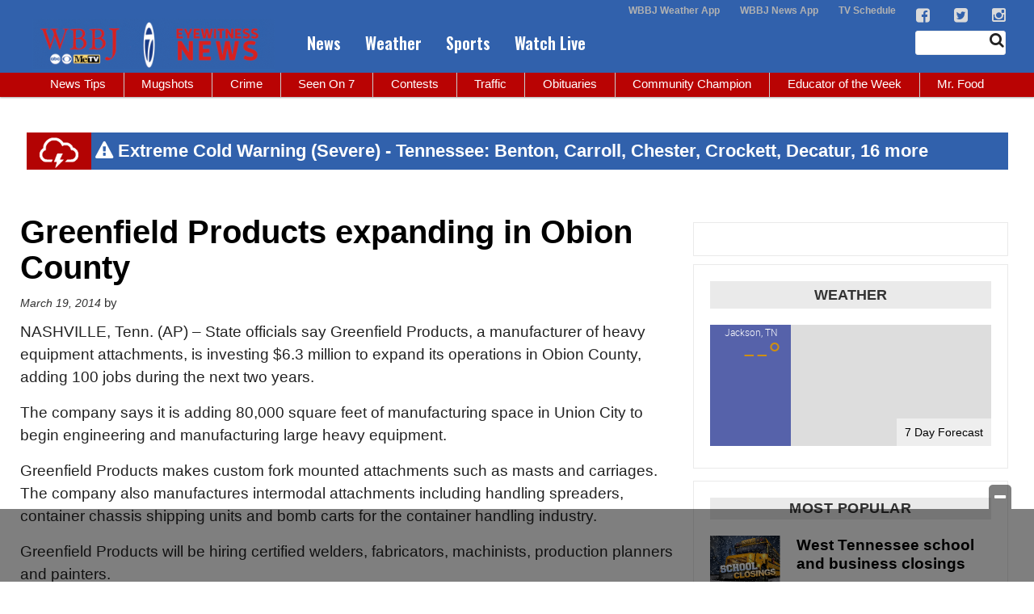

--- FILE ---
content_type: text/html; charset=utf-8
request_url: https://www.google.com/recaptcha/api2/aframe
body_size: -107
content:
<!DOCTYPE HTML><html><head><meta http-equiv="content-type" content="text/html; charset=UTF-8"></head><body><script nonce="ttev6FBcdqfeFkUwib7N4Q">/** Anti-fraud and anti-abuse applications only. See google.com/recaptcha */ try{var clients={'sodar':'https://pagead2.googlesyndication.com/pagead/sodar?'};window.addEventListener("message",function(a){try{if(a.source===window.parent){var b=JSON.parse(a.data);var c=clients[b['id']];if(c){var d=document.createElement('img');d.src=c+b['params']+'&rc='+(localStorage.getItem("rc::a")?sessionStorage.getItem("rc::b"):"");window.document.body.appendChild(d);sessionStorage.setItem("rc::e",parseInt(sessionStorage.getItem("rc::e")||0)+1);localStorage.setItem("rc::h",'1769476664151');}}}catch(b){}});window.parent.postMessage("_grecaptcha_ready", "*");}catch(b){}</script></body></html>

--- FILE ---
content_type: application/javascript
request_url: https://s3.amazonaws.com/static.baron.web.apps/digitial_wx/widgets/n1.adaptive/js/map-widget.js?_ver=1
body_size: 15357
content:
(function($) {
"use strict";
$(function() {
var map;

var pending = false;
var needsUpdate = false;
function update() {
    if (pending) {
        needsUpdate = true;
        return;
    }
    l("update...");
    setMapCenter(baron.lat, baron.lon, baron.city);
    getCurrents(baron.lat, baron.lon);
    addTileProduct();
}
$(document).on("documentvisibility", function(e, v) {
    if (v.state) {
        l("gets visible");
        pending = false;
        if (needsUpdate) {
            update();
            needsUpdate = false;
        }
    }
    else {
        l("gets unvisible");
        pending = true;
        needsUpdate = false;
    }
});

$("body").bind("baronReady", init);
if(typeof baron != "undefined" && baron.key) init();

var initialized;
function init() {
    if(initialized) return;
    initialized = true;

    setInterval(function() {
        baron.signatureUpdate(function() {
            update();
        });
    }, baron.update_time*60000);

    setInterval(function() {
        baron.getSelectedCity(function(x) {
            if (typeof x != "undefined" && baron.city != x.city) {
                baron.signatureUpdate(function() {
                    $.extend(baron, x);
                    update();
                });
            }
        });
    }, 1000);

    if(baron.city_color) {
        $(".weather-city").css("color", '#'+baron.city_color);
    }

    if(baron.panel_width) {
        $(".weather").width(baron.panel_width);
        // if($(".weather").width() > 134) $(".weather *").addClass("inline");
    }

    if(baron.panel_bgcolor) {
        if (baron.panel_opacity) {
            var ieOpacity = Math.round(baron.panel_opacity*256).toString(16);
            $(".weather").css("background-color", 'rgba('+hexToR(baron.panel_bgcolor)+','+hexToG(baron.panel_bgcolor)+','+hexToB(baron.panel_bgcolor)+','+baron.panel_opacity+')');
            if(document.documentMode !== 9) {
                $(".weather").css("filter", "progid:DXImageTransform.Microsoft.gradient(GradientType=0,startColorstr='#"+ieOpacity+baron.panel_bgcolor+"', endColorstr='#"+ieOpacity+baron.panel_bgcolor+"'); /* IE */")
            }
        }
        else {
            $(".weather").css("background-color", '#'+baron.panel_bgcolor);
        }
    }

    if(typeof baron.panel_image == 'string' && baron.panel_image != "") {
        $(".weather").css("background-image", 'url("' + baron.panel_image + '")');
    }

    if(baron.temperature_color) {
        $(".weather-temper").css("color", '#'+baron.temperature_color);
    }

    if(baron.winds_color) {
        $(".weather-precip").css("color", '#'+baron.winds_color);
    }

    if(baron.condition_color) {
        $(".weather-sky").css("color", '#'+baron.condition_color);
    }

    //if(baron.forecast_hint_align) {
    //    $(".forecast-hint").css("text-align",baron.forecast_hint_align);
    //}

    var flbg = baron.forecast_link_bgcolor;
    if(flbg && flbg[3]) {
       var color = 'rgba(' + flbg.join(',') + ')'
       $(".forecast-link").css("background-color", color);
    }

    var res_link = baron.forecast_link;
    if(baron.forecast_link_append_opts) {
        // lets define link options by merging baron.forecast_link and other baron options
        var op_list = ['lat','lon','city'];
        var options = {};
        for (var i in op_list) {
            if(baron[op_list[i]]) {
                options[op_list[i]] = baron[op_list[i]];
            }
        }
        options[baron.product_default] = true;
        res_link = baron.extendUrlOptions(baron.forecast_link, options);
    }
    $(".forecast-link").attr("href", res_link).attr("target", baron.forecast_link_target);


    if($(".wrapper").height() < 110) {
        $(".weather .weather-icon").css({
            'height':'40px',
            'width':'40px'
        });
        $(".weather .weather-temper.inline").css({
            'line-height':'40px'
        })
    }
    if($(".wrapper").height() < 80) {
        $(".weather .weather-icon").css({
            'height':'30px',
            'width':'30px'
        });
        $(".weather .weather-temper.inline").css({
            'line-height':'30px',
            'font-size':'30px'
        })
    }


    var wWidth = $(".weather").width();
    var wHeight = $(".weather").height();
    if(wHeight > 200) {

        if(wWidth <= 125) {
            $(".weather *").addClass("narrow-width high");
        }

        if(wWidth > 125 && wWidth <= 150) {
            $(".weather *").addClass("mid-width high");
        }

        if(wWidth > 150 && wWidth <= 200) {
            $(".weather *").addClass("hi-width high");
            $(".weather-temper.hi-width").width(wWidth - $(".weather-icon").width());
        }
        if(wWidth > 200) {
            $(".weather *").addClass("wide-width high");
            $(".weather-text.wide-width").width(wWidth - ($(".weather-icon").width() + $(".weather-temper").width()));
        }
    }
    if(wHeight <= 200) {
        if(wWidth <= 125) {
            $(".weather *").addClass("narrow-width low");
        }

        if(wWidth > 125 && wWidth <= 150) {
            $(".weather *").addClass("mid-width low");
        }

        if(wWidth > 150 && wWidth <= 200) {
            $(".weather *").addClass("hi-width low");
            $(".weather-temper.hi-width").width(wWidth - $(".weather-icon").width());
        }
        if(wWidth > 200) {
            $(".weather *").addClass("wide-width low");
            $(".weather-text.wide-width").width(wWidth - ($(".weather-icon").width() + $(".weather-temper").width()));
        }
    }

    getCurrents(baron.lat, baron.lon);
    /*getForecast(baron.lat, baron.lon);*/
    showMap();
}

function hexToR(h) {
    return parseInt((cutHex(h)).substring(0,2),16)
}
function hexToG(h) {
    return parseInt((cutHex(h)).substring(2,4),16)
}
function hexToB(h) {
    return parseInt((cutHex(h)).substring(4,6),16)
}
function cutHex(h) {
    return (h.charAt(0)=="#") ? h.substring(1,7):h
}

var centerMarker;

function setMapCenter(lat, lon, city) {
    var panel_width = $(".weather").width();
    var center = [lat, lon];
    var p = map.latLngToLayerPoint(center);
    p.x -= Math.round(panel_width/2);
    $(".weather-city").text(city);
    map.panTo(map.layerPointToLatLng(p), {
        animate: false
    });
    if (centerMarker) {
        centerMarker.setLatLng(center);
    }
    else if (!baron.nocitymarker) {
        centerMarker = L.marker(center);
        map.addLayer(centerMarker);
    }
}
function showMap() {
    map = new L.Map($("#map")[0], {
        center: [baron.lat, baron.lon],
        fadeAnimation: false,
        closePopupOnClick: false,
        dragging: baron.map_dragging,
        touchZoom: baron.map_zooming,
        scrollWheelZoom: baron.map_zooming,
        doubleClickZoom: false,
        boxZoom: false,
        zoomControl: false,
        panControl: false,
        attributionControl: false,
        zoom: baron.zoom
    });
    map.scrollWheelZoom.disable();
    map.dragging.disable();
    map.touchZoom.disable();
    map.doubleClickZoom.disable();
    map.boxZoom.disable();
    map.keyboard.disable();
    if (map.tap){
        map.tap.disable();
    }
    L.Icon.Default.imagePath = 'images/leaflet';
    setMapCenter(baron.lat, baron.lon, baron.city);

/*
    map.attributionControl = L.control.attribution({position: "bottomleft", prefix: '<a href="http://leafletjs.com">Leaflet</a> | <a href="http://www.openstreetmap.org/copyright">&copy; OpenStreetMap contributors</a>'});
    map.addControl(map.attributionControl);
*/
    var mapType = baron.params.maptype || baron.mapType;
    if(!mapType) {
        mapType = 'merged_baronweather';
    }
    var layer = L.tileLayer('//{s}maps.velocityweather.com/v1/{api_key}/{layer_name}/{z}/{x}/{y}.png?{signature}', {
        api_key: baron.key,
        layer_name: mapType,
        subdomains: ["", "a.", "b.", "c.", "d."],
        signature: function() { return baron.get_signature(baron.key); }
    });
    map.addLayer(layer);
    addTileProduct();
    showLogo(true);
}

function addTileProduct() {
    var p = baron.getTileProduct();
    var p_params = baron[p].split(':');
    var url = tileProductUrl(p_params[1]);
    $(".product-name").text(p_params[0]);
    $.jsonp({ // get tile snaps dates
        url: url,
        cache: true,
        success: function (data) {
            if(data && data.length) addTileLayer(data[0],p_params[1]);
        },
        error: function () {
        }
    });
}

function tileProductUrl(p) {
    var url = baron.get_base_url3();
    var key = baron.get_access_key();
    return url+key+"/meta/tiles/product-instances/"+p+".jsonp?callback=?&page_size=1&"+baron.mkQueryParams(baron.get_signature(key));
}

var last_meta_time;
var tileLayer;
function addTileLayer(d,name) {
        if(last_meta_time == d.time) return;
        last_meta_time = d.time;

        // Create the tile layer source
        var options = {
            opacity: 0.7,
            tms: true,
            sig: function() { return baron.get_signature(baron.key) },
            subdomains: ["", "1", "2", "3", "4", "5"]
        };
        var accessKey = baron.get_access_key();
        var baseUrl = baron.get_base_url2()+accessKey+"/tms/"+baron.tile_version+"/"+name.replace("/", "+");

        var url_options = ""; // used for forecast products
        if(d.valid_times && d.valid_times.length) url_options = '&valid_time='+d.valid_times[0];

        var oldLayer = tileLayer;
        tileLayer = L.tileLayer(baseUrl+'+'+d.time+'/{z}/{x}/{y}.png?{sig}'+url_options, options);
        map.addLayer(tileLayer);
        var removeOldLayer = function() {
            tileLayer.off('load',removeOldLayer);
            if(oldLayer) { map.removeLayer(oldLayer); oldLayer = undefined; }
        }
        tileLayer.on('load', removeOldLayer);
        setTimeout(removeOldLayer,5000);
}

function windDirection(degrees) {
    degrees %= 360;
    if (degrees < 11.25) return "N";
    else if (degrees < 33.75) return "NNE";
    else if (degrees < 56.25) return "NE";
    else if (degrees < 78.75) return "ENE";
    else if (degrees < 101.25) return "E";
    else if (degrees < 123.75) return "ESE";
    else if (degrees < 146.25) return "SE";
    else if (degrees < 166.75) return "SSE";
    else if (degrees < 191.25) return "S";
    else if (degrees < 213.75) return "SSW";
    else if (degrees < 236.25) return "SW";
    else if (degrees < 258.75) return "WSW";
    else if (degrees < 281.25) return "W";
    else if (degrees < 303.75) return "WNW";
    else if (degrees < 326.25) return "NW";
    else if (degrees < 348.74) return "NNW";
    return "N";
}
function mtrsps2mlsph(x) {
    return Math.round(x*2.2369362920544);
}
function wind(o, plain) {
    try {
        var w = o.wind;
        if (plain) {
            if (w.speed) {
                return windDirection(w.dir)+" "+mtrsps2mlsph(w.speed)+" Mph";
            }
            return "0 Mph";
        }
        else {
            if (w.speed) {
                return "<strong>"+windDirection(w.dir)+"</strong> at <strong>"+mtrsps2mlsph(w.speed)+"</strong> mph";
            }
            return "<strong>0</strong> Mph";
        }
    }
    catch (e) {
        return "";
    }
}

var position = function(lat, lon) {
    return "lat="+lat+"&"+"lon="+lon;
}

var radius = function(lat, lon) {
    return position(lat, lon)+"&radius="+baron.radius;
}

function getCurrents(lat, lon) {
    var node_icon = $('.weather-icon');
    var node_temper = $('.weather-temper');
    var node_state = $('.weather-sky');
    var node_wind = $('.weather-precip');
    var url = baron.base_url+baron.key+"/reports/metar/nearest.jsonp?max_age=75&callback=?&"+baron.mkQueryParams(radius(lat, lon), baron.get_signature(baron.key));
    $.jsonp({
        url: url,
        cache: true,
        success: function (data) {
          var cw = data.metars.data;
          if(cw && cw.temperature){
              node_temper.text(Math.round(cw.temperature.value*9/5+32) + "\u00b0");
          }
          else { node_temper.text("--\u00b0"); }
          if(cw.wind) {
            node_wind.html('<span>Winds:</span> <span>'+wind(cw, true)+'</span>');
          }
          var dl_sfx = '';
          var icon_code = "9000";
          var state;
          if (cw && cw.weather_code) {
              icon_code = cw.weather_code.value;
              state = cw.weather_code.text;
          }
          var wcode = parseInt(icon_code);
          if (wcode >= 9000 && wcode <= 9003) {
              dl_sfx = '';
              if (cw.daylight == false) {
                  dl_sfx = '-night';
              }
          }
          node_icon.attr('src', 'images/'+ icon_code + dl_sfx + '.png');
          if(state) node_state.text(state);
          else node_state.text('');
        },
        error: function () {
          node_temper.text("--\u00b0");
          node_icon.attr('src', 'images/undefined.png');
          node_state.text('');
        }
    });
}


function showLogo(on) {
    if (!baron.params.nologo && baron.logo) {
        var opacity = baron.params.logoopacity || baron.logo.opacity;
        if (on && baron.logo) {
            if (baron.params.logolink || baron.logo.link) {
                var logo = $("<a>").attr({
                                href: baron.params.logolink || baron.logo.link,
                                target: "_blank",
                                id: "logo-image"
                            })
                                .append($("<img>").
                                    width(baron.params.logowidth || baron.logo.width).
                                    height(baron.params.logoheight || baron.logo.height).attr({
                                        src: baron.params.logosrc || baron.logo.src
                                }));

                $(logo).css({
                    left: baron.params.logopositionleft || baron.logo.positionleft,
                    right: baron.params.logopositionright || baron.logo.positionright,
                    top: baron.params.logopositiontop || baron.logo.positiontop,
                    bottom: baron.params.logopositionbottom || baron.logo.positionbottom,
                    "z-index": 1000
                }).fadeTo(0, opacity).appendTo($("#map"));;

            }
            else {
                var logo = $("<img>").attr({
                                src: baron.params.logosrc || baron.logo.src,
                                "z-index": 1000,
                                id: "logo-image"
                            }).
                                width(baron.params.logowidth || baron.logo.width).
                                height(baron.params.logoheight || baron.logo.height);

                $(logo).css({
                    left: baron.params.logopositionleft || baron.logo.positionleft,
                    right: baron.params.logopositionright || baron.logo.positionright,
                    top: baron.params.logopositiontop || baron.logo.positiontop,
                    bottom: baron.params.logopositionbottom || baron.logo.positionbottom,
                    "z-index": 1000
                }).fadeTo(0, opacity).appendTo($("#map"));

            }
        }
        else if (!on && baron.logo) {
            $("#logo-image").remove();
        }
    }
}

});
})(jQuery);


--- FILE ---
content_type: application/javascript; charset=utf-8
request_url: https://fundingchoicesmessages.google.com/f/AGSKWxWIRPgtW-sMgL9kSLNzoN4Y_unEHLJVNHsY3p2c6ncI5-rv1oFN0moVqTXZsgBb8NHSwB-RfVERe6VcUZX8eLMRAoLEDnYmH1-2mvw3LHOlt1ddeYIyqp8ZANbkBQ_EXWx1x-mOU96WwPx4ZVoOKOxDKMhirj2IKrurM53Lay4Iv6sEALkTxhLWq2GM/_/adforge.img/googleafvadrenderer._adrotator./ads.cfm?
body_size: -1286
content:
window['988b0f28-c7ac-4e7f-994a-6c5cbc786c9c'] = true;